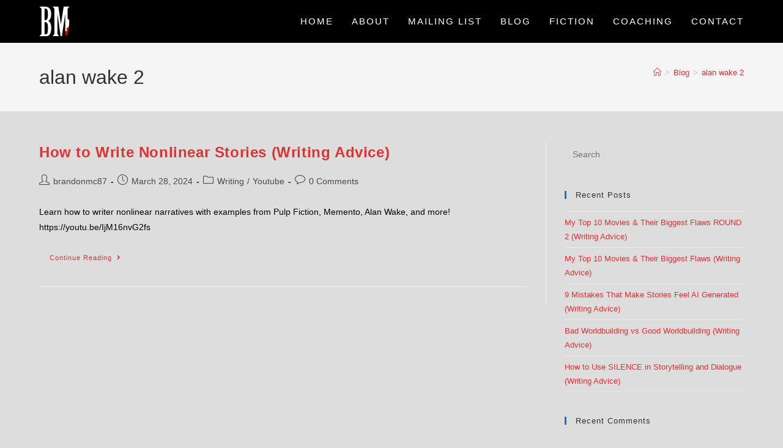

--- FILE ---
content_type: text/html; charset=UTF-8
request_url: https://brandonmcnulty.com/tag/alan-wake-2/
body_size: 16434
content:
<!DOCTYPE html>
<html class="html" lang="en-US">
<head>
	<meta charset="UTF-8">
	<link rel="profile" href="https://gmpg.org/xfn/11">

	<meta name='robots' content='index, follow, max-image-preview:large, max-snippet:-1, max-video-preview:-1' />
<meta name="viewport" content="width=device-width, initial-scale=1">
	<!-- This site is optimized with the Yoast SEO plugin v26.8 - https://yoast.com/product/yoast-seo-wordpress/ -->
	<title>alan wake 2 Archives - BrandonMcNulty.com</title>
	<link rel="canonical" href="https://brandonmcnulty.com/tag/alan-wake-2/" />
	<meta property="og:locale" content="en_US" />
	<meta property="og:type" content="article" />
	<meta property="og:title" content="alan wake 2 Archives - BrandonMcNulty.com" />
	<meta property="og:url" content="https://brandonmcnulty.com/tag/alan-wake-2/" />
	<meta property="og:site_name" content="BrandonMcNulty.com" />
	<meta name="twitter:card" content="summary_large_image" />
	<meta name="twitter:site" content="@McNultyFiction" />
	<script type="application/ld+json" class="yoast-schema-graph">{"@context":"https://schema.org","@graph":[{"@type":"CollectionPage","@id":"https://brandonmcnulty.com/tag/alan-wake-2/","url":"https://brandonmcnulty.com/tag/alan-wake-2/","name":"alan wake 2 Archives - BrandonMcNulty.com","isPartOf":{"@id":"https://brandonmcnulty.com/#website"},"breadcrumb":{"@id":"https://brandonmcnulty.com/tag/alan-wake-2/#breadcrumb"},"inLanguage":"en-US"},{"@type":"BreadcrumbList","@id":"https://brandonmcnulty.com/tag/alan-wake-2/#breadcrumb","itemListElement":[{"@type":"ListItem","position":1,"name":"Home","item":"https://brandonmcnulty.com/"},{"@type":"ListItem","position":2,"name":"alan wake 2"}]},{"@type":"WebSite","@id":"https://brandonmcnulty.com/#website","url":"https://brandonmcnulty.com/","name":"BrandonMcNulty.com","description":"Official Website of Writer Brandon McNulty","publisher":{"@id":"https://brandonmcnulty.com/#organization"},"potentialAction":[{"@type":"SearchAction","target":{"@type":"EntryPoint","urlTemplate":"https://brandonmcnulty.com/?s={search_term_string}"},"query-input":{"@type":"PropertyValueSpecification","valueRequired":true,"valueName":"search_term_string"}}],"inLanguage":"en-US"},{"@type":"Organization","@id":"https://brandonmcnulty.com/#organization","name":"BrandonMcNulty.com","url":"https://brandonmcnulty.com/","logo":{"@type":"ImageObject","inLanguage":"en-US","@id":"https://brandonmcnulty.com/#/schema/logo/image/","url":"https://brandonmcnulty.com/wp-content/uploads/2020/03/REOptimized.png","contentUrl":"https://brandonmcnulty.com/wp-content/uploads/2020/03/REOptimized.png","width":800,"height":800,"caption":"BrandonMcNulty.com"},"image":{"@id":"https://brandonmcnulty.com/#/schema/logo/image/"},"sameAs":["https://www.facebook.com/McNultyFiction/","https://x.com/McNultyFiction","https://www.youtube.com/channel/UChqAmyhEejCMMIxJmvUrdYw/"]}]}</script>
	<!-- / Yoast SEO plugin. -->


<link rel='dns-prefetch' href='//secure.gravatar.com' />
<link rel='dns-prefetch' href='//stats.wp.com' />
<link rel='dns-prefetch' href='//fonts.googleapis.com' />
<link rel='dns-prefetch' href='//v0.wordpress.com' />
<link rel='preconnect' href='//c0.wp.com' />
<link rel="alternate" type="application/rss+xml" title="BrandonMcNulty.com &raquo; Feed" href="https://brandonmcnulty.com/feed/" />
<link rel="alternate" type="application/rss+xml" title="BrandonMcNulty.com &raquo; Comments Feed" href="https://brandonmcnulty.com/comments/feed/" />
<link rel="alternate" type="application/rss+xml" title="BrandonMcNulty.com &raquo; alan wake 2 Tag Feed" href="https://brandonmcnulty.com/tag/alan-wake-2/feed/" />
<style id='wp-img-auto-sizes-contain-inline-css'>
img:is([sizes=auto i],[sizes^="auto," i]){contain-intrinsic-size:3000px 1500px}
/*# sourceURL=wp-img-auto-sizes-contain-inline-css */
</style>
<style id='wp-emoji-styles-inline-css'>

	img.wp-smiley, img.emoji {
		display: inline !important;
		border: none !important;
		box-shadow: none !important;
		height: 1em !important;
		width: 1em !important;
		margin: 0 0.07em !important;
		vertical-align: -0.1em !important;
		background: none !important;
		padding: 0 !important;
	}
/*# sourceURL=wp-emoji-styles-inline-css */
</style>
<link rel='stylesheet' id='wp-block-library-css' href='https://c0.wp.com/c/6.9/wp-includes/css/dist/block-library/style.min.css' media='all' />
<style id='wp-block-library-theme-inline-css'>
.wp-block-audio :where(figcaption){color:#555;font-size:13px;text-align:center}.is-dark-theme .wp-block-audio :where(figcaption){color:#ffffffa6}.wp-block-audio{margin:0 0 1em}.wp-block-code{border:1px solid #ccc;border-radius:4px;font-family:Menlo,Consolas,monaco,monospace;padding:.8em 1em}.wp-block-embed :where(figcaption){color:#555;font-size:13px;text-align:center}.is-dark-theme .wp-block-embed :where(figcaption){color:#ffffffa6}.wp-block-embed{margin:0 0 1em}.blocks-gallery-caption{color:#555;font-size:13px;text-align:center}.is-dark-theme .blocks-gallery-caption{color:#ffffffa6}:root :where(.wp-block-image figcaption){color:#555;font-size:13px;text-align:center}.is-dark-theme :root :where(.wp-block-image figcaption){color:#ffffffa6}.wp-block-image{margin:0 0 1em}.wp-block-pullquote{border-bottom:4px solid;border-top:4px solid;color:currentColor;margin-bottom:1.75em}.wp-block-pullquote :where(cite),.wp-block-pullquote :where(footer),.wp-block-pullquote__citation{color:currentColor;font-size:.8125em;font-style:normal;text-transform:uppercase}.wp-block-quote{border-left:.25em solid;margin:0 0 1.75em;padding-left:1em}.wp-block-quote cite,.wp-block-quote footer{color:currentColor;font-size:.8125em;font-style:normal;position:relative}.wp-block-quote:where(.has-text-align-right){border-left:none;border-right:.25em solid;padding-left:0;padding-right:1em}.wp-block-quote:where(.has-text-align-center){border:none;padding-left:0}.wp-block-quote.is-large,.wp-block-quote.is-style-large,.wp-block-quote:where(.is-style-plain){border:none}.wp-block-search .wp-block-search__label{font-weight:700}.wp-block-search__button{border:1px solid #ccc;padding:.375em .625em}:where(.wp-block-group.has-background){padding:1.25em 2.375em}.wp-block-separator.has-css-opacity{opacity:.4}.wp-block-separator{border:none;border-bottom:2px solid;margin-left:auto;margin-right:auto}.wp-block-separator.has-alpha-channel-opacity{opacity:1}.wp-block-separator:not(.is-style-wide):not(.is-style-dots){width:100px}.wp-block-separator.has-background:not(.is-style-dots){border-bottom:none;height:1px}.wp-block-separator.has-background:not(.is-style-wide):not(.is-style-dots){height:2px}.wp-block-table{margin:0 0 1em}.wp-block-table td,.wp-block-table th{word-break:normal}.wp-block-table :where(figcaption){color:#555;font-size:13px;text-align:center}.is-dark-theme .wp-block-table :where(figcaption){color:#ffffffa6}.wp-block-video :where(figcaption){color:#555;font-size:13px;text-align:center}.is-dark-theme .wp-block-video :where(figcaption){color:#ffffffa6}.wp-block-video{margin:0 0 1em}:root :where(.wp-block-template-part.has-background){margin-bottom:0;margin-top:0;padding:1.25em 2.375em}
/*# sourceURL=/wp-includes/css/dist/block-library/theme.min.css */
</style>
<style id='classic-theme-styles-inline-css'>
/*! This file is auto-generated */
.wp-block-button__link{color:#fff;background-color:#32373c;border-radius:9999px;box-shadow:none;text-decoration:none;padding:calc(.667em + 2px) calc(1.333em + 2px);font-size:1.125em}.wp-block-file__button{background:#32373c;color:#fff;text-decoration:none}
/*# sourceURL=/wp-includes/css/classic-themes.min.css */
</style>
<link rel='stylesheet' id='mediaelement-css' href='https://c0.wp.com/c/6.9/wp-includes/js/mediaelement/mediaelementplayer-legacy.min.css' media='all' />
<link rel='stylesheet' id='wp-mediaelement-css' href='https://c0.wp.com/c/6.9/wp-includes/js/mediaelement/wp-mediaelement.min.css' media='all' />
<style id='jetpack-sharing-buttons-style-inline-css'>
.jetpack-sharing-buttons__services-list{display:flex;flex-direction:row;flex-wrap:wrap;gap:0;list-style-type:none;margin:5px;padding:0}.jetpack-sharing-buttons__services-list.has-small-icon-size{font-size:12px}.jetpack-sharing-buttons__services-list.has-normal-icon-size{font-size:16px}.jetpack-sharing-buttons__services-list.has-large-icon-size{font-size:24px}.jetpack-sharing-buttons__services-list.has-huge-icon-size{font-size:36px}@media print{.jetpack-sharing-buttons__services-list{display:none!important}}.editor-styles-wrapper .wp-block-jetpack-sharing-buttons{gap:0;padding-inline-start:0}ul.jetpack-sharing-buttons__services-list.has-background{padding:1.25em 2.375em}
/*# sourceURL=https://brandonmcnulty.com/wp-content/plugins/jetpack/_inc/blocks/sharing-buttons/view.css */
</style>
<style id='global-styles-inline-css'>
:root{--wp--preset--aspect-ratio--square: 1;--wp--preset--aspect-ratio--4-3: 4/3;--wp--preset--aspect-ratio--3-4: 3/4;--wp--preset--aspect-ratio--3-2: 3/2;--wp--preset--aspect-ratio--2-3: 2/3;--wp--preset--aspect-ratio--16-9: 16/9;--wp--preset--aspect-ratio--9-16: 9/16;--wp--preset--color--black: #000000;--wp--preset--color--cyan-bluish-gray: #abb8c3;--wp--preset--color--white: #ffffff;--wp--preset--color--pale-pink: #f78da7;--wp--preset--color--vivid-red: #cf2e2e;--wp--preset--color--luminous-vivid-orange: #ff6900;--wp--preset--color--luminous-vivid-amber: #fcb900;--wp--preset--color--light-green-cyan: #7bdcb5;--wp--preset--color--vivid-green-cyan: #00d084;--wp--preset--color--pale-cyan-blue: #8ed1fc;--wp--preset--color--vivid-cyan-blue: #0693e3;--wp--preset--color--vivid-purple: #9b51e0;--wp--preset--gradient--vivid-cyan-blue-to-vivid-purple: linear-gradient(135deg,rgb(6,147,227) 0%,rgb(155,81,224) 100%);--wp--preset--gradient--light-green-cyan-to-vivid-green-cyan: linear-gradient(135deg,rgb(122,220,180) 0%,rgb(0,208,130) 100%);--wp--preset--gradient--luminous-vivid-amber-to-luminous-vivid-orange: linear-gradient(135deg,rgb(252,185,0) 0%,rgb(255,105,0) 100%);--wp--preset--gradient--luminous-vivid-orange-to-vivid-red: linear-gradient(135deg,rgb(255,105,0) 0%,rgb(207,46,46) 100%);--wp--preset--gradient--very-light-gray-to-cyan-bluish-gray: linear-gradient(135deg,rgb(238,238,238) 0%,rgb(169,184,195) 100%);--wp--preset--gradient--cool-to-warm-spectrum: linear-gradient(135deg,rgb(74,234,220) 0%,rgb(151,120,209) 20%,rgb(207,42,186) 40%,rgb(238,44,130) 60%,rgb(251,105,98) 80%,rgb(254,248,76) 100%);--wp--preset--gradient--blush-light-purple: linear-gradient(135deg,rgb(255,206,236) 0%,rgb(152,150,240) 100%);--wp--preset--gradient--blush-bordeaux: linear-gradient(135deg,rgb(254,205,165) 0%,rgb(254,45,45) 50%,rgb(107,0,62) 100%);--wp--preset--gradient--luminous-dusk: linear-gradient(135deg,rgb(255,203,112) 0%,rgb(199,81,192) 50%,rgb(65,88,208) 100%);--wp--preset--gradient--pale-ocean: linear-gradient(135deg,rgb(255,245,203) 0%,rgb(182,227,212) 50%,rgb(51,167,181) 100%);--wp--preset--gradient--electric-grass: linear-gradient(135deg,rgb(202,248,128) 0%,rgb(113,206,126) 100%);--wp--preset--gradient--midnight: linear-gradient(135deg,rgb(2,3,129) 0%,rgb(40,116,252) 100%);--wp--preset--font-size--small: 13px;--wp--preset--font-size--medium: 20px;--wp--preset--font-size--large: 36px;--wp--preset--font-size--x-large: 42px;--wp--preset--spacing--20: 0.44rem;--wp--preset--spacing--30: 0.67rem;--wp--preset--spacing--40: 1rem;--wp--preset--spacing--50: 1.5rem;--wp--preset--spacing--60: 2.25rem;--wp--preset--spacing--70: 3.38rem;--wp--preset--spacing--80: 5.06rem;--wp--preset--shadow--natural: 6px 6px 9px rgba(0, 0, 0, 0.2);--wp--preset--shadow--deep: 12px 12px 50px rgba(0, 0, 0, 0.4);--wp--preset--shadow--sharp: 6px 6px 0px rgba(0, 0, 0, 0.2);--wp--preset--shadow--outlined: 6px 6px 0px -3px rgb(255, 255, 255), 6px 6px rgb(0, 0, 0);--wp--preset--shadow--crisp: 6px 6px 0px rgb(0, 0, 0);}:where(.is-layout-flex){gap: 0.5em;}:where(.is-layout-grid){gap: 0.5em;}body .is-layout-flex{display: flex;}.is-layout-flex{flex-wrap: wrap;align-items: center;}.is-layout-flex > :is(*, div){margin: 0;}body .is-layout-grid{display: grid;}.is-layout-grid > :is(*, div){margin: 0;}:where(.wp-block-columns.is-layout-flex){gap: 2em;}:where(.wp-block-columns.is-layout-grid){gap: 2em;}:where(.wp-block-post-template.is-layout-flex){gap: 1.25em;}:where(.wp-block-post-template.is-layout-grid){gap: 1.25em;}.has-black-color{color: var(--wp--preset--color--black) !important;}.has-cyan-bluish-gray-color{color: var(--wp--preset--color--cyan-bluish-gray) !important;}.has-white-color{color: var(--wp--preset--color--white) !important;}.has-pale-pink-color{color: var(--wp--preset--color--pale-pink) !important;}.has-vivid-red-color{color: var(--wp--preset--color--vivid-red) !important;}.has-luminous-vivid-orange-color{color: var(--wp--preset--color--luminous-vivid-orange) !important;}.has-luminous-vivid-amber-color{color: var(--wp--preset--color--luminous-vivid-amber) !important;}.has-light-green-cyan-color{color: var(--wp--preset--color--light-green-cyan) !important;}.has-vivid-green-cyan-color{color: var(--wp--preset--color--vivid-green-cyan) !important;}.has-pale-cyan-blue-color{color: var(--wp--preset--color--pale-cyan-blue) !important;}.has-vivid-cyan-blue-color{color: var(--wp--preset--color--vivid-cyan-blue) !important;}.has-vivid-purple-color{color: var(--wp--preset--color--vivid-purple) !important;}.has-black-background-color{background-color: var(--wp--preset--color--black) !important;}.has-cyan-bluish-gray-background-color{background-color: var(--wp--preset--color--cyan-bluish-gray) !important;}.has-white-background-color{background-color: var(--wp--preset--color--white) !important;}.has-pale-pink-background-color{background-color: var(--wp--preset--color--pale-pink) !important;}.has-vivid-red-background-color{background-color: var(--wp--preset--color--vivid-red) !important;}.has-luminous-vivid-orange-background-color{background-color: var(--wp--preset--color--luminous-vivid-orange) !important;}.has-luminous-vivid-amber-background-color{background-color: var(--wp--preset--color--luminous-vivid-amber) !important;}.has-light-green-cyan-background-color{background-color: var(--wp--preset--color--light-green-cyan) !important;}.has-vivid-green-cyan-background-color{background-color: var(--wp--preset--color--vivid-green-cyan) !important;}.has-pale-cyan-blue-background-color{background-color: var(--wp--preset--color--pale-cyan-blue) !important;}.has-vivid-cyan-blue-background-color{background-color: var(--wp--preset--color--vivid-cyan-blue) !important;}.has-vivid-purple-background-color{background-color: var(--wp--preset--color--vivid-purple) !important;}.has-black-border-color{border-color: var(--wp--preset--color--black) !important;}.has-cyan-bluish-gray-border-color{border-color: var(--wp--preset--color--cyan-bluish-gray) !important;}.has-white-border-color{border-color: var(--wp--preset--color--white) !important;}.has-pale-pink-border-color{border-color: var(--wp--preset--color--pale-pink) !important;}.has-vivid-red-border-color{border-color: var(--wp--preset--color--vivid-red) !important;}.has-luminous-vivid-orange-border-color{border-color: var(--wp--preset--color--luminous-vivid-orange) !important;}.has-luminous-vivid-amber-border-color{border-color: var(--wp--preset--color--luminous-vivid-amber) !important;}.has-light-green-cyan-border-color{border-color: var(--wp--preset--color--light-green-cyan) !important;}.has-vivid-green-cyan-border-color{border-color: var(--wp--preset--color--vivid-green-cyan) !important;}.has-pale-cyan-blue-border-color{border-color: var(--wp--preset--color--pale-cyan-blue) !important;}.has-vivid-cyan-blue-border-color{border-color: var(--wp--preset--color--vivid-cyan-blue) !important;}.has-vivid-purple-border-color{border-color: var(--wp--preset--color--vivid-purple) !important;}.has-vivid-cyan-blue-to-vivid-purple-gradient-background{background: var(--wp--preset--gradient--vivid-cyan-blue-to-vivid-purple) !important;}.has-light-green-cyan-to-vivid-green-cyan-gradient-background{background: var(--wp--preset--gradient--light-green-cyan-to-vivid-green-cyan) !important;}.has-luminous-vivid-amber-to-luminous-vivid-orange-gradient-background{background: var(--wp--preset--gradient--luminous-vivid-amber-to-luminous-vivid-orange) !important;}.has-luminous-vivid-orange-to-vivid-red-gradient-background{background: var(--wp--preset--gradient--luminous-vivid-orange-to-vivid-red) !important;}.has-very-light-gray-to-cyan-bluish-gray-gradient-background{background: var(--wp--preset--gradient--very-light-gray-to-cyan-bluish-gray) !important;}.has-cool-to-warm-spectrum-gradient-background{background: var(--wp--preset--gradient--cool-to-warm-spectrum) !important;}.has-blush-light-purple-gradient-background{background: var(--wp--preset--gradient--blush-light-purple) !important;}.has-blush-bordeaux-gradient-background{background: var(--wp--preset--gradient--blush-bordeaux) !important;}.has-luminous-dusk-gradient-background{background: var(--wp--preset--gradient--luminous-dusk) !important;}.has-pale-ocean-gradient-background{background: var(--wp--preset--gradient--pale-ocean) !important;}.has-electric-grass-gradient-background{background: var(--wp--preset--gradient--electric-grass) !important;}.has-midnight-gradient-background{background: var(--wp--preset--gradient--midnight) !important;}.has-small-font-size{font-size: var(--wp--preset--font-size--small) !important;}.has-medium-font-size{font-size: var(--wp--preset--font-size--medium) !important;}.has-large-font-size{font-size: var(--wp--preset--font-size--large) !important;}.has-x-large-font-size{font-size: var(--wp--preset--font-size--x-large) !important;}
:where(.wp-block-post-template.is-layout-flex){gap: 1.25em;}:where(.wp-block-post-template.is-layout-grid){gap: 1.25em;}
:where(.wp-block-term-template.is-layout-flex){gap: 1.25em;}:where(.wp-block-term-template.is-layout-grid){gap: 1.25em;}
:where(.wp-block-columns.is-layout-flex){gap: 2em;}:where(.wp-block-columns.is-layout-grid){gap: 2em;}
:root :where(.wp-block-pullquote){font-size: 1.5em;line-height: 1.6;}
/*# sourceURL=global-styles-inline-css */
</style>
<link rel='stylesheet' id='contact-form-7-css' href='https://brandonmcnulty.com/wp-content/plugins/contact-form-7/includes/css/styles.css?ver=6.1.4' media='all' />
<link rel='stylesheet' id='mc4wp-form-themes-css' href='https://brandonmcnulty.com/wp-content/plugins/mailchimp-for-wp/assets/css/form-themes.css?ver=4.11.1' media='all' />
<link rel='stylesheet' id='elementor-frontend-css' href='https://brandonmcnulty.com/wp-content/plugins/elementor/assets/css/frontend.min.css?ver=3.34.2' media='all' />
<link rel='stylesheet' id='elementor-post-141-css' href='https://brandonmcnulty.com/wp-content/uploads/elementor/css/post-141.css?ver=1769102436' media='all' />
<link rel='stylesheet' id='font-awesome-css' href='https://brandonmcnulty.com/wp-content/themes/oceanwp/assets/fonts/fontawesome/css/all.min.css?ver=6.7.2' media='all' />
<link rel='stylesheet' id='simple-line-icons-css' href='https://brandonmcnulty.com/wp-content/themes/oceanwp/assets/css/third/simple-line-icons.min.css?ver=2.4.0' media='all' />
<link rel='stylesheet' id='oceanwp-style-css' href='https://brandonmcnulty.com/wp-content/themes/oceanwp/assets/css/style.min.css?ver=4.1.4' media='all' />
<link rel='stylesheet' id='oceanwp-google-font-raleway-css' href='//fonts.googleapis.com/css?family=Raleway%3A100%2C200%2C300%2C400%2C500%2C600%2C700%2C800%2C900%2C100i%2C200i%2C300i%2C400i%2C500i%2C600i%2C700i%2C800i%2C900i&#038;subset=latin&#038;display=swap&#038;ver=6.9' media='all' />
<link rel='stylesheet' id='oe-widgets-style-css' href='https://brandonmcnulty.com/wp-content/plugins/ocean-extra/assets/css/widgets.css?ver=6.9' media='all' />
<link rel='stylesheet' id='elementor-icons-shared-0-css' href='https://brandonmcnulty.com/wp-content/plugins/elementor/assets/lib/font-awesome/css/fontawesome.min.css?ver=5.15.3' media='all' />
<link rel='stylesheet' id='elementor-icons-fa-brands-css' href='https://brandonmcnulty.com/wp-content/plugins/elementor/assets/lib/font-awesome/css/brands.min.css?ver=5.15.3' media='all' />
<link rel='stylesheet' id='elementor-icons-fa-solid-css' href='https://brandonmcnulty.com/wp-content/plugins/elementor/assets/lib/font-awesome/css/solid.min.css?ver=5.15.3' media='all' />
<script src="https://c0.wp.com/c/6.9/wp-includes/js/jquery/jquery.min.js" id="jquery-core-js"></script>
<script src="https://c0.wp.com/c/6.9/wp-includes/js/jquery/jquery-migrate.min.js" id="jquery-migrate-js"></script>
<link rel="https://api.w.org/" href="https://brandonmcnulty.com/wp-json/" /><link rel="alternate" title="JSON" type="application/json" href="https://brandonmcnulty.com/wp-json/wp/v2/tags/2743" /><link rel="EditURI" type="application/rsd+xml" title="RSD" href="https://brandonmcnulty.com/xmlrpc.php?rsd" />
<meta name="generator" content="WordPress 6.9" />
	<style>img#wpstats{display:none}</style>
		<meta name="generator" content="Elementor 3.34.2; features: additional_custom_breakpoints; settings: css_print_method-external, google_font-enabled, font_display-auto">
<style>.recentcomments a{display:inline !important;padding:0 !important;margin:0 !important;}</style>			<style>
				.e-con.e-parent:nth-of-type(n+4):not(.e-lazyloaded):not(.e-no-lazyload),
				.e-con.e-parent:nth-of-type(n+4):not(.e-lazyloaded):not(.e-no-lazyload) * {
					background-image: none !important;
				}
				@media screen and (max-height: 1024px) {
					.e-con.e-parent:nth-of-type(n+3):not(.e-lazyloaded):not(.e-no-lazyload),
					.e-con.e-parent:nth-of-type(n+3):not(.e-lazyloaded):not(.e-no-lazyload) * {
						background-image: none !important;
					}
				}
				@media screen and (max-height: 640px) {
					.e-con.e-parent:nth-of-type(n+2):not(.e-lazyloaded):not(.e-no-lazyload),
					.e-con.e-parent:nth-of-type(n+2):not(.e-lazyloaded):not(.e-no-lazyload) * {
						background-image: none !important;
					}
				}
			</style>
			<link rel="icon" href="https://brandonmcnulty.com/wp-content/uploads/2020/04/blackback5x5-150x150.png" sizes="32x32" />
<link rel="icon" href="https://brandonmcnulty.com/wp-content/uploads/2020/04/blackback5x5-300x300.png" sizes="192x192" />
<link rel="apple-touch-icon" href="https://brandonmcnulty.com/wp-content/uploads/2020/04/blackback5x5-300x300.png" />
<meta name="msapplication-TileImage" content="https://brandonmcnulty.com/wp-content/uploads/2020/04/blackback5x5-300x300.png" />
<!-- OceanWP CSS -->
<style type="text/css">
/* Colors */a:hover,a.light:hover,.theme-heading .text::before,.theme-heading .text::after,#top-bar-content >a:hover,#top-bar-social li.oceanwp-email a:hover,#site-navigation-wrap .dropdown-menu >li >a:hover,#site-header.medium-header #medium-searchform button:hover,.oceanwp-mobile-menu-icon a:hover,.blog-entry.post .blog-entry-header .entry-title a:hover,.blog-entry.post .blog-entry-readmore a:hover,.blog-entry.thumbnail-entry .blog-entry-category a,ul.meta li a:hover,.dropcap,.single nav.post-navigation .nav-links .title,body .related-post-title a:hover,body #wp-calendar caption,body .contact-info-widget.default i,body .contact-info-widget.big-icons i,body .custom-links-widget .oceanwp-custom-links li a:hover,body .custom-links-widget .oceanwp-custom-links li a:hover:before,body .posts-thumbnails-widget li a:hover,body .social-widget li.oceanwp-email a:hover,.comment-author .comment-meta .comment-reply-link,#respond #cancel-comment-reply-link:hover,#footer-widgets .footer-box a:hover,#footer-bottom a:hover,#footer-bottom #footer-bottom-menu a:hover,.sidr a:hover,.sidr-class-dropdown-toggle:hover,.sidr-class-menu-item-has-children.active >a,.sidr-class-menu-item-has-children.active >a >.sidr-class-dropdown-toggle,input[type=checkbox]:checked:before{color:#1e73be}.single nav.post-navigation .nav-links .title .owp-icon use,.blog-entry.post .blog-entry-readmore a:hover .owp-icon use,body .contact-info-widget.default .owp-icon use,body .contact-info-widget.big-icons .owp-icon use{stroke:#1e73be}input[type="button"],input[type="reset"],input[type="submit"],button[type="submit"],.button,#site-navigation-wrap .dropdown-menu >li.btn >a >span,.thumbnail:hover i,.thumbnail:hover .link-post-svg-icon,.post-quote-content,.omw-modal .omw-close-modal,body .contact-info-widget.big-icons li:hover i,body .contact-info-widget.big-icons li:hover .owp-icon,body div.wpforms-container-full .wpforms-form input[type=submit],body div.wpforms-container-full .wpforms-form button[type=submit],body div.wpforms-container-full .wpforms-form .wpforms-page-button,.woocommerce-cart .wp-element-button,.woocommerce-checkout .wp-element-button,.wp-block-button__link{background-color:#1e73be}.widget-title{border-color:#1e73be}blockquote{border-color:#1e73be}.wp-block-quote{border-color:#1e73be}#searchform-dropdown{border-color:#1e73be}.dropdown-menu .sub-menu{border-color:#1e73be}.blog-entry.large-entry .blog-entry-readmore a:hover{border-color:#1e73be}.oceanwp-newsletter-form-wrap input[type="email"]:focus{border-color:#1e73be}.social-widget li.oceanwp-email a:hover{border-color:#1e73be}#respond #cancel-comment-reply-link:hover{border-color:#1e73be}body .contact-info-widget.big-icons li:hover i{border-color:#1e73be}body .contact-info-widget.big-icons li:hover .owp-icon{border-color:#1e73be}#footer-widgets .oceanwp-newsletter-form-wrap input[type="email"]:focus{border-color:#1e73be}body,.separate-layout,.has-parallax-footer:not(.separate-layout) #main{background-color:#dddddd}a{color:#dd3333}a .owp-icon use{stroke:#dd3333}a:hover{color:#1e73be}a:hover .owp-icon use{stroke:#1e73be}body .theme-button,body input[type="submit"],body button[type="submit"],body button,body .button,body div.wpforms-container-full .wpforms-form input[type=submit],body div.wpforms-container-full .wpforms-form button[type=submit],body div.wpforms-container-full .wpforms-form .wpforms-page-button,.woocommerce-cart .wp-element-button,.woocommerce-checkout .wp-element-button,.wp-block-button__link{border-color:#ffffff}body .theme-button:hover,body input[type="submit"]:hover,body button[type="submit"]:hover,body button:hover,body .button:hover,body div.wpforms-container-full .wpforms-form input[type=submit]:hover,body div.wpforms-container-full .wpforms-form input[type=submit]:active,body div.wpforms-container-full .wpforms-form button[type=submit]:hover,body div.wpforms-container-full .wpforms-form button[type=submit]:active,body div.wpforms-container-full .wpforms-form .wpforms-page-button:hover,body div.wpforms-container-full .wpforms-form .wpforms-page-button:active,.woocommerce-cart .wp-element-button:hover,.woocommerce-checkout .wp-element-button:hover,.wp-block-button__link:hover{border-color:#ffffff}body{color:#000000}/* OceanWP Style Settings CSS */.theme-button,input[type="submit"],button[type="submit"],button,.button,body div.wpforms-container-full .wpforms-form input[type=submit],body div.wpforms-container-full .wpforms-form button[type=submit],body div.wpforms-container-full .wpforms-form .wpforms-page-button{border-style:solid}.theme-button,input[type="submit"],button[type="submit"],button,.button,body div.wpforms-container-full .wpforms-form input[type=submit],body div.wpforms-container-full .wpforms-form button[type=submit],body div.wpforms-container-full .wpforms-form .wpforms-page-button{border-width:1px}form input[type="text"],form input[type="password"],form input[type="email"],form input[type="url"],form input[type="date"],form input[type="month"],form input[type="time"],form input[type="datetime"],form input[type="datetime-local"],form input[type="week"],form input[type="number"],form input[type="search"],form input[type="tel"],form input[type="color"],form select,form textarea,.woocommerce .woocommerce-checkout .select2-container--default .select2-selection--single{border-style:solid}body div.wpforms-container-full .wpforms-form input[type=date],body div.wpforms-container-full .wpforms-form input[type=datetime],body div.wpforms-container-full .wpforms-form input[type=datetime-local],body div.wpforms-container-full .wpforms-form input[type=email],body div.wpforms-container-full .wpforms-form input[type=month],body div.wpforms-container-full .wpforms-form input[type=number],body div.wpforms-container-full .wpforms-form input[type=password],body div.wpforms-container-full .wpforms-form input[type=range],body div.wpforms-container-full .wpforms-form input[type=search],body div.wpforms-container-full .wpforms-form input[type=tel],body div.wpforms-container-full .wpforms-form input[type=text],body div.wpforms-container-full .wpforms-form input[type=time],body div.wpforms-container-full .wpforms-form input[type=url],body div.wpforms-container-full .wpforms-form input[type=week],body div.wpforms-container-full .wpforms-form select,body div.wpforms-container-full .wpforms-form textarea{border-style:solid}form input[type="text"],form input[type="password"],form input[type="email"],form input[type="url"],form input[type="date"],form input[type="month"],form input[type="time"],form input[type="datetime"],form input[type="datetime-local"],form input[type="week"],form input[type="number"],form input[type="search"],form input[type="tel"],form input[type="color"],form select,form textarea{border-radius:3px}body div.wpforms-container-full .wpforms-form input[type=date],body div.wpforms-container-full .wpforms-form input[type=datetime],body div.wpforms-container-full .wpforms-form input[type=datetime-local],body div.wpforms-container-full .wpforms-form input[type=email],body div.wpforms-container-full .wpforms-form input[type=month],body div.wpforms-container-full .wpforms-form input[type=number],body div.wpforms-container-full .wpforms-form input[type=password],body div.wpforms-container-full .wpforms-form input[type=range],body div.wpforms-container-full .wpforms-form input[type=search],body div.wpforms-container-full .wpforms-form input[type=tel],body div.wpforms-container-full .wpforms-form input[type=text],body div.wpforms-container-full .wpforms-form input[type=time],body div.wpforms-container-full .wpforms-form input[type=url],body div.wpforms-container-full .wpforms-form input[type=week],body div.wpforms-container-full .wpforms-form select,body div.wpforms-container-full .wpforms-form textarea{border-radius:3px}/* Header */#site-logo #site-logo-inner,.oceanwp-social-menu .social-menu-inner,#site-header.full_screen-header .menu-bar-inner,.after-header-content .after-header-content-inner{height:70px}#site-navigation-wrap .dropdown-menu >li >a,#site-navigation-wrap .dropdown-menu >li >span.opl-logout-link,.oceanwp-mobile-menu-icon a,.mobile-menu-close,.after-header-content-inner >a{line-height:70px}#site-header,.has-transparent-header .is-sticky #site-header,.has-vh-transparent .is-sticky #site-header.vertical-header,#searchform-header-replace{background-color:#000000}#site-header.has-header-media .overlay-header-media{background-color:rgba(0,0,0,0.5)}#site-logo #site-logo-inner a img,#site-header.center-header #site-navigation-wrap .middle-site-logo a img{max-width:50px}#site-logo a.site-logo-text{color:#ffffff}#site-logo a.site-logo-text:hover{color:#0a0000}#site-navigation-wrap .dropdown-menu >li >a,.oceanwp-mobile-menu-icon a,#searchform-header-replace-close{color:#ffffff}#site-navigation-wrap .dropdown-menu >li >a .owp-icon use,.oceanwp-mobile-menu-icon a .owp-icon use,#searchform-header-replace-close .owp-icon use{stroke:#ffffff}#site-navigation-wrap .dropdown-menu >li >a:hover,.oceanwp-mobile-menu-icon a:hover,#searchform-header-replace-close:hover{color:#6595bf}#site-navigation-wrap .dropdown-menu >li >a:hover .owp-icon use,.oceanwp-mobile-menu-icon a:hover .owp-icon use,#searchform-header-replace-close:hover .owp-icon use{stroke:#6595bf}#site-navigation-wrap .dropdown-menu >.current-menu-item >a,#site-navigation-wrap .dropdown-menu >.current-menu-ancestor >a,#site-navigation-wrap .dropdown-menu >.current-menu-item >a:hover,#site-navigation-wrap .dropdown-menu >.current-menu-ancestor >a:hover{color:#ffffff}/* Blog CSS */.ocean-single-post-header ul.meta-item li a:hover{color:#333333}/* Footer Widgets */#footer-widgets{padding:0}#footer-widgets{background-color:#cecece}/* Typography */body{font-size:14px;line-height:1.8}h1,h2,h3,h4,h5,h6,.theme-heading,.widget-title,.oceanwp-widget-recent-posts-title,.comment-reply-title,.entry-title,.sidebar-box .widget-title{line-height:1.4}h1{font-size:23px;line-height:1.4}h2{font-size:20px;line-height:1.4}h3{font-size:18px;line-height:1.4}h4{font-size:17px;line-height:1.4}h5{font-size:14px;line-height:1.4}h6{font-size:15px;line-height:1.4}.page-header .page-header-title,.page-header.background-image-page-header .page-header-title{font-size:32px;line-height:1.4}.page-header .page-subheading{font-size:15px;line-height:1.8}.site-breadcrumbs,.site-breadcrumbs a{font-size:13px;line-height:1.4}#top-bar-content,#top-bar-social-alt{font-size:12px;line-height:1.8}#site-logo a.site-logo-text{font-family:Raleway;font-size:22px;line-height:1.8}#site-navigation-wrap .dropdown-menu >li >a,#site-header.full_screen-header .fs-dropdown-menu >li >a,#site-header.top-header #site-navigation-wrap .dropdown-menu >li >a,#site-header.center-header #site-navigation-wrap .dropdown-menu >li >a,#site-header.medium-header #site-navigation-wrap .dropdown-menu >li >a,.oceanwp-mobile-menu-icon a{font-size:15px;letter-spacing:2px;text-transform:uppercase}.dropdown-menu ul li a.menu-link,#site-header.full_screen-header .fs-dropdown-menu ul.sub-menu li a{font-size:12px;line-height:1.2;letter-spacing:.6px}.sidr-class-dropdown-menu li a,a.sidr-class-toggle-sidr-close,#mobile-dropdown ul li a,body #mobile-fullscreen ul li a{font-size:15px;line-height:1.8}.blog-entry.post .blog-entry-header .entry-title a{font-size:24px;line-height:1.4}.ocean-single-post-header .single-post-title{font-size:34px;line-height:1.4;letter-spacing:.6px}.ocean-single-post-header ul.meta-item li,.ocean-single-post-header ul.meta-item li a{font-size:13px;line-height:1.4;letter-spacing:.6px}.ocean-single-post-header .post-author-name,.ocean-single-post-header .post-author-name a{font-size:14px;line-height:1.4;letter-spacing:.6px}.ocean-single-post-header .post-author-description{font-size:12px;line-height:1.4;letter-spacing:.6px}.single-post .entry-title{line-height:1.4;letter-spacing:.6px}.single-post ul.meta li,.single-post ul.meta li a{font-size:14px;line-height:1.4;letter-spacing:.6px}.sidebar-box .widget-title,.sidebar-box.widget_block .wp-block-heading{font-size:13px;line-height:1;letter-spacing:1px}#footer-widgets .footer-box .widget-title{font-size:13px;line-height:1;letter-spacing:1px}#footer-bottom #copyright{font-size:12px;line-height:1}#footer-bottom #footer-bottom-menu{font-size:12px;line-height:1}.woocommerce-store-notice.demo_store{line-height:2;letter-spacing:1.5px}.demo_store .woocommerce-store-notice__dismiss-link{line-height:2;letter-spacing:1.5px}.woocommerce ul.products li.product li.title h2,.woocommerce ul.products li.product li.title a{font-size:14px;line-height:1.5}.woocommerce ul.products li.product li.category,.woocommerce ul.products li.product li.category a{font-size:12px;line-height:1}.woocommerce ul.products li.product .price{font-size:18px;line-height:1}.woocommerce ul.products li.product .button,.woocommerce ul.products li.product .product-inner .added_to_cart{font-size:12px;line-height:1.5;letter-spacing:1px}.woocommerce ul.products li.owp-woo-cond-notice span,.woocommerce ul.products li.owp-woo-cond-notice a{font-size:16px;line-height:1;letter-spacing:1px;font-weight:600;text-transform:capitalize}.woocommerce div.product .product_title{font-size:24px;line-height:1.4;letter-spacing:.6px}.woocommerce div.product p.price{font-size:36px;line-height:1}.woocommerce .owp-btn-normal .summary form button.button,.woocommerce .owp-btn-big .summary form button.button,.woocommerce .owp-btn-very-big .summary form button.button{font-size:12px;line-height:1.5;letter-spacing:1px;text-transform:uppercase}.woocommerce div.owp-woo-single-cond-notice span,.woocommerce div.owp-woo-single-cond-notice a{font-size:18px;line-height:2;letter-spacing:1.5px;font-weight:600;text-transform:capitalize}.ocean-preloader--active .preloader-after-content{font-size:20px;line-height:1.8;letter-spacing:.6px}
</style></head>

<body class="archive tag tag-alan-wake-2 tag-2743 wp-custom-logo wp-embed-responsive wp-theme-oceanwp oceanwp-theme dropdown-mobile no-header-border default-breakpoint has-sidebar content-right-sidebar has-breadcrumbs elementor-default elementor-kit-523" itemscope="itemscope" itemtype="https://schema.org/Blog">

	
	
	<div id="outer-wrap" class="site clr">

		<a class="skip-link screen-reader-text" href="#main">Skip to content</a>

		
		<div id="wrap" class="clr">

			
			
<header id="site-header" class="minimal-header clr" data-height="70" itemscope="itemscope" itemtype="https://schema.org/WPHeader" role="banner">

	
					
			<div id="site-header-inner" class="clr container">

				
				

<div id="site-logo" class="clr" itemscope itemtype="https://schema.org/Brand" >

	
	<div id="site-logo-inner" class="clr">

		<a href="https://brandonmcnulty.com/" class="custom-logo-link" rel="home"><img fetchpriority="high" width="800" height="800" src="https://brandonmcnulty.com/wp-content/uploads/2020/03/REOptimized.png" class="custom-logo" alt="BrandonMcNulty.com" decoding="async" srcset="https://brandonmcnulty.com/wp-content/uploads/2020/03/REOptimized.png 800w, https://brandonmcnulty.com/wp-content/uploads/2020/03/REOptimized-300x300.png 300w, https://brandonmcnulty.com/wp-content/uploads/2020/03/REOptimized-150x150.png 150w, https://brandonmcnulty.com/wp-content/uploads/2020/03/REOptimized-768x768.png 768w" sizes="(max-width: 800px) 100vw, 800px" /></a>
	</div><!-- #site-logo-inner -->

	
	
</div><!-- #site-logo -->

			<div id="site-navigation-wrap" class="clr">
			
			
			
			<nav id="site-navigation" class="navigation main-navigation clr" itemscope="itemscope" itemtype="https://schema.org/SiteNavigationElement" role="navigation" >

				<ul id="menu-main" class="main-menu dropdown-menu sf-menu"><li id="menu-item-40" class="menu-item menu-item-type-custom menu-item-object-custom menu-item-home menu-item-40"><a href="http://brandonmcnulty.com" class="menu-link"><span class="text-wrap">Home</span></a></li><li id="menu-item-41" class="menu-item menu-item-type-post_type menu-item-object-page menu-item-41"><a href="https://brandonmcnulty.com/brandon-mcnulty/" class="menu-link"><span class="text-wrap">About</span></a></li><li id="menu-item-493" class="menu-item menu-item-type-post_type menu-item-object-page menu-item-493"><a href="https://brandonmcnulty.com/mailing-list/" class="menu-link"><span class="text-wrap">Mailing List</span></a></li><li id="menu-item-186" class="menu-item menu-item-type-post_type menu-item-object-page current_page_parent menu-item-186"><a href="https://brandonmcnulty.com/blog/" class="menu-link"><span class="text-wrap">Blog</span></a></li><li id="menu-item-42" class="menu-item menu-item-type-post_type menu-item-object-page menu-item-42"><a href="https://brandonmcnulty.com/fiction/" class="menu-link"><span class="text-wrap">Fiction</span></a></li><li id="menu-item-1672" class="menu-item menu-item-type-post_type menu-item-object-page menu-item-1672"><a href="https://brandonmcnulty.com/coaching/" class="menu-link"><span class="text-wrap">Coaching</span></a></li><li id="menu-item-43" class="menu-item menu-item-type-post_type menu-item-object-page menu-item-43"><a href="https://brandonmcnulty.com/contact/" class="menu-link"><span class="text-wrap">Contact</span></a></li></ul>
			</nav><!-- #site-navigation -->

			
			
					</div><!-- #site-navigation-wrap -->
			
		
	
				
	
	<div class="oceanwp-mobile-menu-icon clr mobile-right">

		
		
		
		<a href="https://brandonmcnulty.com/#mobile-menu-toggle" class="mobile-menu"  aria-label="Mobile Menu">
							<i class="fa fa-bars" aria-hidden="true"></i>
								<span class="oceanwp-text">Menu</span>
				<span class="oceanwp-close-text">Close</span>
						</a>

		
		
		
	</div><!-- #oceanwp-mobile-menu-navbar -->

	

			</div><!-- #site-header-inner -->

			
<div id="mobile-dropdown" class="clr" >

	<nav class="clr" itemscope="itemscope" itemtype="https://schema.org/SiteNavigationElement">

		<ul id="menu-main-1" class="menu"><li class="menu-item menu-item-type-custom menu-item-object-custom menu-item-home menu-item-40"><a href="http://brandonmcnulty.com">Home</a></li>
<li class="menu-item menu-item-type-post_type menu-item-object-page menu-item-41"><a href="https://brandonmcnulty.com/brandon-mcnulty/">About</a></li>
<li class="menu-item menu-item-type-post_type menu-item-object-page menu-item-493"><a href="https://brandonmcnulty.com/mailing-list/">Mailing List</a></li>
<li class="menu-item menu-item-type-post_type menu-item-object-page current_page_parent menu-item-186"><a href="https://brandonmcnulty.com/blog/">Blog</a></li>
<li class="menu-item menu-item-type-post_type menu-item-object-page menu-item-42"><a href="https://brandonmcnulty.com/fiction/">Fiction</a></li>
<li class="menu-item menu-item-type-post_type menu-item-object-page menu-item-1672"><a href="https://brandonmcnulty.com/coaching/">Coaching</a></li>
<li class="menu-item menu-item-type-post_type menu-item-object-page menu-item-43"><a href="https://brandonmcnulty.com/contact/">Contact</a></li>
</ul>
<div id="mobile-menu-search" class="clr">
	<form aria-label="Search this website" method="get" action="https://brandonmcnulty.com/" class="mobile-searchform">
		<input aria-label="Insert search query" value="" class="field" id="ocean-mobile-search-1" type="search" name="s" autocomplete="off" placeholder="Search" />
		<button aria-label="Submit search" type="submit" class="searchform-submit">
			<i class=" icon-magnifier" aria-hidden="true" role="img"></i>		</button>
					</form>
</div><!-- .mobile-menu-search -->

	</nav>

</div>

			
			
		
		
</header><!-- #site-header -->


			
			<main id="main" class="site-main clr"  role="main">

				

<header class="page-header">

	
	<div class="container clr page-header-inner">

		
			<h1 class="page-header-title clr" itemprop="headline">alan wake 2</h1>

			
		
		<nav role="navigation" aria-label="Breadcrumbs" class="site-breadcrumbs clr position-"><ol class="trail-items" itemscope itemtype="http://schema.org/BreadcrumbList"><meta name="numberOfItems" content="3" /><meta name="itemListOrder" content="Ascending" /><li class="trail-item trail-begin" itemprop="itemListElement" itemscope itemtype="https://schema.org/ListItem"><a href="https://brandonmcnulty.com" rel="home" aria-label="Home" itemprop="item"><span itemprop="name"><i class=" icon-home" aria-hidden="true" role="img"></i><span class="breadcrumb-home has-icon">Home</span></span></a><span class="breadcrumb-sep">></span><meta itemprop="position" content="1" /></li><li class="trail-item" itemprop="itemListElement" itemscope itemtype="https://schema.org/ListItem"><a href="https://brandonmcnulty.com/blog/" itemprop="item"><span itemprop="name">Blog</span></a><span class="breadcrumb-sep">></span><meta itemprop="position" content="2" /></li><li class="trail-item trail-end" itemprop="itemListElement" itemscope itemtype="https://schema.org/ListItem"><span itemprop="name"><a href="https://brandonmcnulty.com/tag/alan-wake-2/">alan wake 2</a></span><meta itemprop="position" content="3" /></li></ol></nav>
	</div><!-- .page-header-inner -->

	
	
</header><!-- .page-header -->


	
	<div id="content-wrap" class="container clr">

		
		<div id="primary" class="content-area clr">

			
			<div id="content" class="site-content clr">

				
										<div id="blog-entries" class="entries clr tablet-col tablet-2-col mobile-col mobile-1-col">

							
							
								
								
	<article id="post-1360" class="blog-entry clr no-featured-image large-entry post-1360 post type-post status-publish format-standard hentry category-writing category-youtube tag-alan-wake tag-alan-wake-2 tag-alan-wake-ii tag-bad-parts tag-book tag-brandon-mcnulty tag-character tag-christopher-nolan tag-creative-writing tag-entry-wounds tag-example tag-examples tag-fiction tag-film tag-flashback tag-flashforward tag-how-to-write-a-book tag-how-to-write-a-non-linear-story tag-how-to-write-a-novel tag-john-wick tag-linear tag-memento tag-movie tag-mystery tag-narrative tag-non tag-non-linear tag-nonlinear tag-nonlinear-stories tag-novel tag-plot tag-plot-twist tag-pulp-fiction tag-quentin-tarantino tag-screenplay tag-script tag-story tag-storytelling tag-structure tag-suspense tag-tarantino tag-the-half-murders tag-timelines tag-writing tag-writing-advice tag-writing-tips entry">

		<div class="blog-entry-inner clr">

			

<header class="blog-entry-header clr">
	<h2 class="blog-entry-title entry-title">
		<a href="https://brandonmcnulty.com/how-to-write-nonlinear-stories-writing-advice/"  rel="bookmark">How to Write Nonlinear Stories (Writing Advice)</a>
	</h2><!-- .blog-entry-title -->
</header><!-- .blog-entry-header -->


<ul class="meta obem-default clr" aria-label="Post details:">

	
					<li class="meta-author" itemprop="name"><span class="screen-reader-text">Post author:</span><i class=" icon-user" aria-hidden="true" role="img"></i><a href="https://brandonmcnulty.com/author/brandonmc87/" title="Posts by brandonmc87" rel="author"  itemprop="author" itemscope="itemscope" itemtype="https://schema.org/Person">brandonmc87</a></li>
		
		
		
		
		
		
	
		
					<li class="meta-date" itemprop="datePublished"><span class="screen-reader-text">Post published:</span><i class=" icon-clock" aria-hidden="true" role="img"></i>March 28, 2024</li>
		
		
		
		
		
	
		
		
		
					<li class="meta-cat"><span class="screen-reader-text">Post category:</span><i class=" icon-folder" aria-hidden="true" role="img"></i><a href="https://brandonmcnulty.com/category/writing/" rel="category tag">Writing</a><span class="owp-sep" aria-hidden="true">/</span><a href="https://brandonmcnulty.com/category/youtube/" rel="category tag">Youtube</a></li>
		
		
		
	
		
		
		
		
		
					<li class="meta-comments"><span class="screen-reader-text">Post comments:</span><i class=" icon-bubble" aria-hidden="true" role="img"></i><a href="https://brandonmcnulty.com/how-to-write-nonlinear-stories-writing-advice/#respond" class="comments-link" >0 Comments</a></li>
		
	
</ul>



<div class="blog-entry-summary clr" itemprop="text">

	
		<p>
			Learn how to writer nonlinear narratives with examples from Pulp Fiction, Memento, Alan Wake, and more! https://youtu.be/IjM16nvG2fs		</p>

		
</div><!-- .blog-entry-summary -->



<div class="blog-entry-readmore clr">
	
<a href="https://brandonmcnulty.com/how-to-write-nonlinear-stories-writing-advice/" 
	>
	Continue Reading<span class="screen-reader-text">How to Write Nonlinear Stories (Writing Advice)</span><i class=" fa fa-angle-right" aria-hidden="true" role="img"></i></a>

</div><!-- .blog-entry-readmore -->


			
		</div><!-- .blog-entry-inner -->

	</article><!-- #post-## -->

	
								
							
						</div><!-- #blog-entries -->

							
					
				
			</div><!-- #content -->

			
		</div><!-- #primary -->

		

<aside id="right-sidebar" class="sidebar-container widget-area sidebar-primary" itemscope="itemscope" itemtype="https://schema.org/WPSideBar" role="complementary" aria-label="Primary Sidebar">

	
	<div id="right-sidebar-inner" class="clr">

		<div id="search-2" class="sidebar-box widget_search clr">
<form aria-label="Search this website" role="search" method="get" class="searchform" action="https://brandonmcnulty.com/">	
	<input aria-label="Insert search query" type="search" id="ocean-search-form-2" class="field" autocomplete="off" placeholder="Search" name="s">
		</form>
</div>
		<div id="recent-posts-2" class="sidebar-box widget_recent_entries clr">
		<h4 class="widget-title">Recent Posts</h4>
		<ul>
											<li>
					<a href="https://brandonmcnulty.com/my-top-10-movies-their-biggest-flaws-round-2-writing-advice/">My Top 10 Movies &amp; Their Biggest Flaws ROUND 2 (Writing Advice)</a>
									</li>
											<li>
					<a href="https://brandonmcnulty.com/my-top-10-movies-their-biggest-flaws-writing-advice/">My Top 10 Movies &amp; Their Biggest Flaws (Writing Advice)</a>
									</li>
											<li>
					<a href="https://brandonmcnulty.com/9-mistakes-that-make-stories-feel-ai-generated-writing-advice/">9 Mistakes That Make Stories Feel AI Generated (Writing Advice)</a>
									</li>
											<li>
					<a href="https://brandonmcnulty.com/bad-worldbuilding-vs-good-worldbuilding-writing-advice/">Bad Worldbuilding vs Good Worldbuilding (Writing Advice)</a>
									</li>
											<li>
					<a href="https://brandonmcnulty.com/how-to-use-silence-in-storytelling-and-dialogue-writing-advice/">How to Use SILENCE in Storytelling and Dialogue (Writing Advice)</a>
									</li>
					</ul>

		</div><div id="recent-comments-2" class="sidebar-box widget_recent_comments clr"><h4 class="widget-title">Recent Comments</h4><ul id="recentcomments"></ul></div><div id="archives-2" class="sidebar-box widget_archive clr"><h4 class="widget-title">Archives</h4>
			<ul>
					<li><a href='https://brandonmcnulty.com/2026/01/'>January 2026</a></li>
	<li><a href='https://brandonmcnulty.com/2025/12/'>December 2025</a></li>
	<li><a href='https://brandonmcnulty.com/2025/11/'>November 2025</a></li>
	<li><a href='https://brandonmcnulty.com/2025/10/'>October 2025</a></li>
	<li><a href='https://brandonmcnulty.com/2025/09/'>September 2025</a></li>
	<li><a href='https://brandonmcnulty.com/2025/08/'>August 2025</a></li>
	<li><a href='https://brandonmcnulty.com/2025/07/'>July 2025</a></li>
	<li><a href='https://brandonmcnulty.com/2025/06/'>June 2025</a></li>
	<li><a href='https://brandonmcnulty.com/2025/05/'>May 2025</a></li>
	<li><a href='https://brandonmcnulty.com/2025/04/'>April 2025</a></li>
	<li><a href='https://brandonmcnulty.com/2025/03/'>March 2025</a></li>
	<li><a href='https://brandonmcnulty.com/2025/02/'>February 2025</a></li>
	<li><a href='https://brandonmcnulty.com/2025/01/'>January 2025</a></li>
	<li><a href='https://brandonmcnulty.com/2024/12/'>December 2024</a></li>
	<li><a href='https://brandonmcnulty.com/2024/11/'>November 2024</a></li>
	<li><a href='https://brandonmcnulty.com/2024/10/'>October 2024</a></li>
	<li><a href='https://brandonmcnulty.com/2024/09/'>September 2024</a></li>
	<li><a href='https://brandonmcnulty.com/2024/08/'>August 2024</a></li>
	<li><a href='https://brandonmcnulty.com/2024/07/'>July 2024</a></li>
	<li><a href='https://brandonmcnulty.com/2024/06/'>June 2024</a></li>
	<li><a href='https://brandonmcnulty.com/2024/05/'>May 2024</a></li>
	<li><a href='https://brandonmcnulty.com/2024/04/'>April 2024</a></li>
	<li><a href='https://brandonmcnulty.com/2024/03/'>March 2024</a></li>
	<li><a href='https://brandonmcnulty.com/2024/02/'>February 2024</a></li>
	<li><a href='https://brandonmcnulty.com/2024/01/'>January 2024</a></li>
	<li><a href='https://brandonmcnulty.com/2023/12/'>December 2023</a></li>
	<li><a href='https://brandonmcnulty.com/2023/11/'>November 2023</a></li>
	<li><a href='https://brandonmcnulty.com/2023/10/'>October 2023</a></li>
	<li><a href='https://brandonmcnulty.com/2023/09/'>September 2023</a></li>
	<li><a href='https://brandonmcnulty.com/2023/08/'>August 2023</a></li>
	<li><a href='https://brandonmcnulty.com/2023/07/'>July 2023</a></li>
	<li><a href='https://brandonmcnulty.com/2023/06/'>June 2023</a></li>
	<li><a href='https://brandonmcnulty.com/2023/05/'>May 2023</a></li>
	<li><a href='https://brandonmcnulty.com/2023/04/'>April 2023</a></li>
	<li><a href='https://brandonmcnulty.com/2023/03/'>March 2023</a></li>
	<li><a href='https://brandonmcnulty.com/2023/02/'>February 2023</a></li>
	<li><a href='https://brandonmcnulty.com/2023/01/'>January 2023</a></li>
	<li><a href='https://brandonmcnulty.com/2022/12/'>December 2022</a></li>
	<li><a href='https://brandonmcnulty.com/2022/11/'>November 2022</a></li>
	<li><a href='https://brandonmcnulty.com/2022/10/'>October 2022</a></li>
	<li><a href='https://brandonmcnulty.com/2022/09/'>September 2022</a></li>
	<li><a href='https://brandonmcnulty.com/2022/08/'>August 2022</a></li>
	<li><a href='https://brandonmcnulty.com/2022/07/'>July 2022</a></li>
	<li><a href='https://brandonmcnulty.com/2022/06/'>June 2022</a></li>
	<li><a href='https://brandonmcnulty.com/2022/05/'>May 2022</a></li>
	<li><a href='https://brandonmcnulty.com/2022/04/'>April 2022</a></li>
	<li><a href='https://brandonmcnulty.com/2022/03/'>March 2022</a></li>
	<li><a href='https://brandonmcnulty.com/2022/02/'>February 2022</a></li>
	<li><a href='https://brandonmcnulty.com/2022/01/'>January 2022</a></li>
	<li><a href='https://brandonmcnulty.com/2021/12/'>December 2021</a></li>
	<li><a href='https://brandonmcnulty.com/2021/11/'>November 2021</a></li>
	<li><a href='https://brandonmcnulty.com/2021/10/'>October 2021</a></li>
	<li><a href='https://brandonmcnulty.com/2021/09/'>September 2021</a></li>
	<li><a href='https://brandonmcnulty.com/2021/08/'>August 2021</a></li>
	<li><a href='https://brandonmcnulty.com/2021/07/'>July 2021</a></li>
	<li><a href='https://brandonmcnulty.com/2021/06/'>June 2021</a></li>
	<li><a href='https://brandonmcnulty.com/2021/05/'>May 2021</a></li>
	<li><a href='https://brandonmcnulty.com/2021/04/'>April 2021</a></li>
	<li><a href='https://brandonmcnulty.com/2021/03/'>March 2021</a></li>
	<li><a href='https://brandonmcnulty.com/2021/02/'>February 2021</a></li>
	<li><a href='https://brandonmcnulty.com/2021/01/'>January 2021</a></li>
	<li><a href='https://brandonmcnulty.com/2020/12/'>December 2020</a></li>
	<li><a href='https://brandonmcnulty.com/2020/11/'>November 2020</a></li>
	<li><a href='https://brandonmcnulty.com/2020/10/'>October 2020</a></li>
	<li><a href='https://brandonmcnulty.com/2020/09/'>September 2020</a></li>
	<li><a href='https://brandonmcnulty.com/2020/08/'>August 2020</a></li>
	<li><a href='https://brandonmcnulty.com/2020/07/'>July 2020</a></li>
	<li><a href='https://brandonmcnulty.com/2020/06/'>June 2020</a></li>
	<li><a href='https://brandonmcnulty.com/2020/05/'>May 2020</a></li>
	<li><a href='https://brandonmcnulty.com/2020/04/'>April 2020</a></li>
	<li><a href='https://brandonmcnulty.com/2020/03/'>March 2020</a></li>
	<li><a href='https://brandonmcnulty.com/2020/02/'>February 2020</a></li>
	<li><a href='https://brandonmcnulty.com/2020/01/'>January 2020</a></li>
	<li><a href='https://brandonmcnulty.com/2019/12/'>December 2019</a></li>
	<li><a href='https://brandonmcnulty.com/2019/11/'>November 2019</a></li>
	<li><a href='https://brandonmcnulty.com/2019/10/'>October 2019</a></li>
	<li><a href='https://brandonmcnulty.com/2019/09/'>September 2019</a></li>
	<li><a href='https://brandonmcnulty.com/2019/08/'>August 2019</a></li>
	<li><a href='https://brandonmcnulty.com/2019/07/'>July 2019</a></li>
	<li><a href='https://brandonmcnulty.com/2019/06/'>June 2019</a></li>
	<li><a href='https://brandonmcnulty.com/2019/05/'>May 2019</a></li>
	<li><a href='https://brandonmcnulty.com/2019/04/'>April 2019</a></li>
	<li><a href='https://brandonmcnulty.com/2019/03/'>March 2019</a></li>
	<li><a href='https://brandonmcnulty.com/2019/02/'>February 2019</a></li>
			</ul>

			</div><div id="categories-2" class="sidebar-box widget_categories clr"><h4 class="widget-title">Categories</h4>
			<ul>
					<li class="cat-item cat-item-12"><a href="https://brandonmcnulty.com/category/conventions-and-workshops/">Conventions and Workshops</a>
</li>
	<li class="cat-item cat-item-1539"><a href="https://brandonmcnulty.com/category/entry-wounds/">Entry Wounds</a>
</li>
	<li class="cat-item cat-item-41"><a href="https://brandonmcnulty.com/category/movies/">Movies</a>
</li>
	<li class="cat-item cat-item-51"><a href="https://brandonmcnulty.com/category/new-releases/">New Releases</a>
</li>
	<li class="cat-item cat-item-60"><a href="https://brandonmcnulty.com/category/reviews/">Reviews</a>
</li>
	<li class="cat-item cat-item-37"><a href="https://brandonmcnulty.com/category/revpit/">RevPit</a>
</li>
	<li class="cat-item cat-item-87"><a href="https://brandonmcnulty.com/category/short-story/">Short Story</a>
</li>
	<li class="cat-item cat-item-1"><a href="https://brandonmcnulty.com/category/uncategorized/">Uncategorized</a>
</li>
	<li class="cat-item cat-item-19"><a href="https://brandonmcnulty.com/category/writing/">Writing</a>
</li>
	<li class="cat-item cat-item-106"><a href="https://brandonmcnulty.com/category/youtube/">Youtube</a>
</li>
			</ul>

			</div><div id="meta-2" class="sidebar-box widget_meta clr"><h4 class="widget-title">Meta</h4>
		<ul>
						<li><a rel="nofollow" href="https://brandonmcnulty.com/wp-login.php">Log in</a></li>
			<li><a href="https://brandonmcnulty.com/feed/">Entries feed</a></li>
			<li><a href="https://brandonmcnulty.com/comments/feed/">Comments feed</a></li>

			<li><a href="https://wordpress.org/">WordPress.org</a></li>
		</ul>

		</div>
	</div><!-- #sidebar-inner -->

	
</aside><!-- #right-sidebar -->


	</div><!-- #content-wrap -->

	

	</main><!-- #main -->

	
	
	
		
<footer id="footer" class="site-footer" itemscope="itemscope" itemtype="https://schema.org/WPFooter" role="contentinfo">

	
	<div id="footer-inner" class="clr">

		

<div id="footer-widgets" class="oceanwp-row clr tablet-2-col mobile-1-col">

	
	<div class="footer-widgets-inner">

				<div data-elementor-type="wp-post" data-elementor-id="141" class="elementor elementor-141">
						<section class="elementor-section elementor-top-section elementor-element elementor-element-4ea5bb23 elementor-section-content-middle elementor-hidden-phone elementor-section-boxed elementor-section-height-default elementor-section-height-default" data-id="4ea5bb23" data-element_type="section" data-settings="{&quot;background_background&quot;:&quot;classic&quot;}">
						<div class="elementor-container elementor-column-gap-default">
					<div class="elementor-column elementor-col-33 elementor-top-column elementor-element elementor-element-207586a1" data-id="207586a1" data-element_type="column">
			<div class="elementor-widget-wrap elementor-element-populated">
						<div class="elementor-element elementor-element-c1dc950 elementor-widget elementor-widget-image" data-id="c1dc950" data-element_type="widget" data-widget_type="image.default">
				<div class="elementor-widget-container">
																<a href="http://brandonmcnulty.com">
							<img width="800" height="800" src="https://brandonmcnulty.com/wp-content/uploads/2020/03/REOptimized.png" class="attachment-full size-full wp-image-570" alt="" srcset="https://brandonmcnulty.com/wp-content/uploads/2020/03/REOptimized.png 800w, https://brandonmcnulty.com/wp-content/uploads/2020/03/REOptimized-300x300.png 300w, https://brandonmcnulty.com/wp-content/uploads/2020/03/REOptimized-150x150.png 150w, https://brandonmcnulty.com/wp-content/uploads/2020/03/REOptimized-768x768.png 768w" sizes="(max-width: 800px) 100vw, 800px" />								</a>
															</div>
				</div>
				<div class="elementor-element elementor-element-92434f4 elementor-widget elementor-widget-text-editor" data-id="92434f4" data-element_type="widget" data-widget_type="text-editor.default">
				<div class="elementor-widget-container">
									<p>© 2025 Brandon McNulty</p>								</div>
				</div>
					</div>
		</div>
				<div class="elementor-column elementor-col-33 elementor-top-column elementor-element elementor-element-47c6babc" data-id="47c6babc" data-element_type="column">
			<div class="elementor-widget-wrap elementor-element-populated">
						<div class="elementor-element elementor-element-e0174fe elementor-widget elementor-widget-wp-widget-ocean_custom_menu" data-id="e0174fe" data-element_type="widget" data-widget_type="wp-widget-ocean_custom_menu.default">
				<div class="elementor-widget-container">
					<style type="text/css">.ocean_custom_menu-REPLACE_TO_ID > ul > li > a, .custom-menu-widget .ocean_custom_menu-REPLACE_TO_ID .dropdown-menu .sub-menu li a.menu-link{padding:5px;color:#f9f9f9;}.custom-menu-widget .ocean_custom_menu-REPLACE_TO_ID.oceanwp-custom-menu > ul.click-menu .open-this{color:#f9f9f9;}.ocean_custom_menu-REPLACE_TO_ID > ul > li > a:hover, .custom-menu-widget .ocean_custom_menu-REPLACE_TO_ID .dropdown-menu .sub-menu li a.menu-link:hover{color:#aaaaaa;}.custom-menu-widget .ocean_custom_menu-REPLACE_TO_ID.oceanwp-custom-menu > ul.click-menu .open-this:hover{color:#aaaaaa;}</style><div class="oceanwp-custom-menu clr ocean_custom_menu-REPLACE_TO_ID center dropdown-"><ul id="menu-main-2" class="dropdown-menu"><li  class="menu-item menu-item-type-custom menu-item-object-custom menu-item-home menu-item-40"><a href="http://brandonmcnulty.com" class="menu-link">Home</a></li>
<li  class="menu-item menu-item-type-post_type menu-item-object-page menu-item-41"><a href="https://brandonmcnulty.com/brandon-mcnulty/" class="menu-link">About</a></li>
<li  class="menu-item menu-item-type-post_type menu-item-object-page menu-item-493"><a href="https://brandonmcnulty.com/mailing-list/" class="menu-link">Mailing List</a></li>
<li  class="menu-item menu-item-type-post_type menu-item-object-page current_page_parent menu-item-186"><a href="https://brandonmcnulty.com/blog/" class="menu-link">Blog</a></li>
<li  class="menu-item menu-item-type-post_type menu-item-object-page menu-item-42"><a href="https://brandonmcnulty.com/fiction/" class="menu-link">Fiction</a></li>
<li  class="menu-item menu-item-type-post_type menu-item-object-page menu-item-1672"><a href="https://brandonmcnulty.com/coaching/" class="menu-link">Coaching</a></li>
<li  class="menu-item menu-item-type-post_type menu-item-object-page menu-item-43"><a href="https://brandonmcnulty.com/contact/" class="menu-link">Contact</a></li>
</ul></div>				</div>
				</div>
					</div>
		</div>
				<div class="elementor-column elementor-col-33 elementor-top-column elementor-element elementor-element-3af19769" data-id="3af19769" data-element_type="column">
			<div class="elementor-widget-wrap elementor-element-populated">
						<div class="elementor-element elementor-element-28627b81 e-grid-align-right elementor-shape-rounded elementor-grid-0 elementor-widget elementor-widget-social-icons" data-id="28627b81" data-element_type="widget" data-widget_type="social-icons.default">
				<div class="elementor-widget-container">
							<div class="elementor-social-icons-wrapper elementor-grid" role="list">
							<span class="elementor-grid-item" role="listitem">
					<a class="elementor-icon elementor-social-icon elementor-social-icon-youtube elementor-repeater-item-2adeb7c" href="https://www.youtube.com/@WriterBrandonMcNulty?sub_confirmation=1" target="_blank">
						<span class="elementor-screen-only">Youtube</span>
						<i aria-hidden="true" class="fab fa-youtube"></i>					</a>
				</span>
							<span class="elementor-grid-item" role="listitem">
					<a class="elementor-icon elementor-social-icon elementor-social-icon-twitter elementor-repeater-item-fec9ea6" href="https://twitter.com/McNultyFiction" target="_blank">
						<span class="elementor-screen-only">Twitter</span>
						<i aria-hidden="true" class="fab fa-twitter"></i>					</a>
				</span>
							<span class="elementor-grid-item" role="listitem">
					<a class="elementor-icon elementor-social-icon elementor-social-icon-facebook-f elementor-repeater-item-anfijff" href="https://www.facebook.com/McNultyFiction/" target="_blank">
						<span class="elementor-screen-only">Facebook-f</span>
						<i aria-hidden="true" class="fab fa-facebook-f"></i>					</a>
				</span>
							<span class="elementor-grid-item" role="listitem">
					<a class="elementor-icon elementor-social-icon elementor-social-icon-envelope elementor-repeater-item-2dab80f" href="https://brandonmcnulty.com/contact/" target="_blank">
						<span class="elementor-screen-only">Envelope</span>
						<i aria-hidden="true" class="fas fa-envelope"></i>					</a>
				</span>
					</div>
						</div>
				</div>
					</div>
		</div>
					</div>
		</section>
				<section class="elementor-section elementor-top-section elementor-element elementor-element-3461d453 elementor-section-content-middle elementor-hidden-desktop elementor-hidden-tablet elementor-section-boxed elementor-section-height-default elementor-section-height-default" data-id="3461d453" data-element_type="section" data-settings="{&quot;background_background&quot;:&quot;classic&quot;}">
						<div class="elementor-container elementor-column-gap-default">
					<div class="elementor-column elementor-col-33 elementor-top-column elementor-element elementor-element-7ccd28ab" data-id="7ccd28ab" data-element_type="column">
			<div class="elementor-widget-wrap elementor-element-populated">
						<div class="elementor-element elementor-element-1d57a78 elementor-widget elementor-widget-image" data-id="1d57a78" data-element_type="widget" data-widget_type="image.default">
				<div class="elementor-widget-container">
																<a href="http://brandonmcnulty.com">
							<img width="600" height="582" src="https://brandonmcnulty.com/wp-content/uploads/2018/04/Logo-Tree.png" class="attachment-full size-full wp-image-131" alt="" srcset="https://brandonmcnulty.com/wp-content/uploads/2018/04/Logo-Tree.png 600w, https://brandonmcnulty.com/wp-content/uploads/2018/04/Logo-Tree-300x291.png 300w" sizes="(max-width: 600px) 100vw, 600px" />								</a>
															</div>
				</div>
					</div>
		</div>
				<div class="elementor-column elementor-col-33 elementor-top-column elementor-element elementor-element-6569090d" data-id="6569090d" data-element_type="column">
			<div class="elementor-widget-wrap elementor-element-populated">
							</div>
		</div>
				<div class="elementor-column elementor-col-33 elementor-top-column elementor-element elementor-element-527f0dd0" data-id="527f0dd0" data-element_type="column">
			<div class="elementor-widget-wrap elementor-element-populated">
						<div class="elementor-element elementor-element-d9aa696 elementor-shape-rounded elementor-grid-0 e-grid-align-center elementor-widget elementor-widget-social-icons" data-id="d9aa696" data-element_type="widget" data-widget_type="social-icons.default">
				<div class="elementor-widget-container">
							<div class="elementor-social-icons-wrapper elementor-grid" role="list">
							<span class="elementor-grid-item" role="listitem">
					<a class="elementor-icon elementor-social-icon elementor-social-icon-youtube elementor-repeater-item-18b4825" href="https://www.youtube.com/channel/UChqAmyhEejCMMIxJmvUrdYw" target="_blank">
						<span class="elementor-screen-only">Youtube</span>
													<i class="fa fa-youtube" aria-hidden="true"></i>
											</a>
				</span>
							<span class="elementor-grid-item" role="listitem">
					<a class="elementor-icon elementor-social-icon elementor-social-icon-twitter elementor-repeater-item-fec9ea6" href="https://twitter.com/McNultyFiction" target="_blank">
						<span class="elementor-screen-only">Twitter</span>
													<i class="fa fa-twitter" aria-hidden="true"></i>
											</a>
				</span>
							<span class="elementor-grid-item" role="listitem">
					<a class="elementor-icon elementor-social-icon elementor-social-icon-facebook elementor-repeater-item-anfijff" href="https://www.facebook.com/McNultyFiction/" target="_blank">
						<span class="elementor-screen-only">Facebook</span>
													<i class="fa fa-facebook" aria-hidden="true"></i>
											</a>
				</span>
							<span class="elementor-grid-item" role="listitem">
					<a class="elementor-icon elementor-social-icon elementor-social-icon-envelope elementor-repeater-item-2dab80f" href="http://brandonmc87@gmail.com" target="_blank">
						<span class="elementor-screen-only">Envelope</span>
													<i class="fa fa-envelope" aria-hidden="true"></i>
											</a>
				</span>
					</div>
						</div>
				</div>
					</div>
		</div>
					</div>
		</section>
				</div>
		
	</div><!-- .container -->

	
</div><!-- #footer-widgets -->


	</div><!-- #footer-inner -->

	
</footer><!-- #footer -->

	
	
</div><!-- #wrap -->


</div><!-- #outer-wrap -->






<script type="speculationrules">
{"prefetch":[{"source":"document","where":{"and":[{"href_matches":"/*"},{"not":{"href_matches":["/wp-*.php","/wp-admin/*","/wp-content/uploads/*","/wp-content/*","/wp-content/plugins/*","/wp-content/themes/oceanwp/*","/*\\?(.+)"]}},{"not":{"selector_matches":"a[rel~=\"nofollow\"]"}},{"not":{"selector_matches":".no-prefetch, .no-prefetch a"}}]},"eagerness":"conservative"}]}
</script>
			<script>
				const lazyloadRunObserver = () => {
					const lazyloadBackgrounds = document.querySelectorAll( `.e-con.e-parent:not(.e-lazyloaded)` );
					const lazyloadBackgroundObserver = new IntersectionObserver( ( entries ) => {
						entries.forEach( ( entry ) => {
							if ( entry.isIntersecting ) {
								let lazyloadBackground = entry.target;
								if( lazyloadBackground ) {
									lazyloadBackground.classList.add( 'e-lazyloaded' );
								}
								lazyloadBackgroundObserver.unobserve( entry.target );
							}
						});
					}, { rootMargin: '200px 0px 200px 0px' } );
					lazyloadBackgrounds.forEach( ( lazyloadBackground ) => {
						lazyloadBackgroundObserver.observe( lazyloadBackground );
					} );
				};
				const events = [
					'DOMContentLoaded',
					'elementor/lazyload/observe',
				];
				events.forEach( ( event ) => {
					document.addEventListener( event, lazyloadRunObserver );
				} );
			</script>
			<link rel='stylesheet' id='widget-image-css' href='https://brandonmcnulty.com/wp-content/plugins/elementor/assets/css/widget-image.min.css?ver=3.34.2' media='all' />
<link rel='stylesheet' id='swiper-css' href='https://brandonmcnulty.com/wp-content/plugins/elementor/assets/lib/swiper/v8/css/swiper.min.css?ver=8.4.5' media='all' />
<link rel='stylesheet' id='e-swiper-css' href='https://brandonmcnulty.com/wp-content/plugins/elementor/assets/css/conditionals/e-swiper.min.css?ver=3.34.2' media='all' />
<link rel='stylesheet' id='widget-social-icons-css' href='https://brandonmcnulty.com/wp-content/plugins/elementor/assets/css/widget-social-icons.min.css?ver=3.34.2' media='all' />
<link rel='stylesheet' id='e-apple-webkit-css' href='https://brandonmcnulty.com/wp-content/plugins/elementor/assets/css/conditionals/apple-webkit.min.css?ver=3.34.2' media='all' />
<link rel='stylesheet' id='elementor-icons-css' href='https://brandonmcnulty.com/wp-content/plugins/elementor/assets/lib/eicons/css/elementor-icons.min.css?ver=5.46.0' media='all' />
<link rel='stylesheet' id='elementor-post-523-css' href='https://brandonmcnulty.com/wp-content/uploads/elementor/css/post-523.css?ver=1769102436' media='all' />
<link rel='stylesheet' id='font-awesome-5-all-css' href='https://brandonmcnulty.com/wp-content/plugins/elementor/assets/lib/font-awesome/css/all.min.css?ver=3.34.2' media='all' />
<link rel='stylesheet' id='font-awesome-4-shim-css' href='https://brandonmcnulty.com/wp-content/plugins/elementor/assets/lib/font-awesome/css/v4-shims.min.css?ver=3.34.2' media='all' />
<link rel='stylesheet' id='elementor-gf-local-roboto-css' href='http://brandonmcnulty.com/wp-content/uploads/elementor/google-fonts/css/roboto.css?ver=1742522871' media='all' />
<link rel='stylesheet' id='elementor-gf-local-robotoslab-css' href='http://brandonmcnulty.com/wp-content/uploads/elementor/google-fonts/css/robotoslab.css?ver=1742522878' media='all' />
<script src="https://c0.wp.com/c/6.9/wp-includes/js/dist/hooks.min.js" id="wp-hooks-js"></script>
<script src="https://c0.wp.com/c/6.9/wp-includes/js/dist/i18n.min.js" id="wp-i18n-js"></script>
<script id="wp-i18n-js-after">
wp.i18n.setLocaleData( { 'text direction\u0004ltr': [ 'ltr' ] } );
//# sourceURL=wp-i18n-js-after
</script>
<script src="https://brandonmcnulty.com/wp-content/plugins/contact-form-7/includes/swv/js/index.js?ver=6.1.4" id="swv-js"></script>
<script id="contact-form-7-js-before">
var wpcf7 = {
    "api": {
        "root": "https:\/\/brandonmcnulty.com\/wp-json\/",
        "namespace": "contact-form-7\/v1"
    },
    "cached": 1
};
//# sourceURL=contact-form-7-js-before
</script>
<script src="https://brandonmcnulty.com/wp-content/plugins/contact-form-7/includes/js/index.js?ver=6.1.4" id="contact-form-7-js"></script>
<script src="https://c0.wp.com/c/6.9/wp-includes/js/imagesloaded.min.js" id="imagesloaded-js"></script>
<script id="oceanwp-main-js-extra">
var oceanwpLocalize = {"nonce":"0bc518c3ad","isRTL":"","menuSearchStyle":"disabled","mobileMenuSearchStyle":"disabled","sidrSource":null,"sidrDisplace":"1","sidrSide":"left","sidrDropdownTarget":"link","verticalHeaderTarget":"link","customScrollOffset":"0","customSelects":".woocommerce-ordering .orderby, #dropdown_product_cat, .widget_categories select, .widget_archive select, .single-product .variations_form .variations select","loadMoreLoadingText":"Loading...","ajax_url":"https://brandonmcnulty.com/wp-admin/admin-ajax.php","oe_mc_wpnonce":"6d1f9ac840"};
//# sourceURL=oceanwp-main-js-extra
</script>
<script src="https://brandonmcnulty.com/wp-content/themes/oceanwp/assets/js/theme.min.js?ver=4.1.4" id="oceanwp-main-js"></script>
<script src="https://brandonmcnulty.com/wp-content/themes/oceanwp/assets/js/drop-down-mobile-menu.min.js?ver=4.1.4" id="oceanwp-drop-down-mobile-menu-js"></script>
<script src="https://brandonmcnulty.com/wp-content/themes/oceanwp/assets/js/vendors/magnific-popup.min.js?ver=4.1.4" id="ow-magnific-popup-js"></script>
<script src="https://brandonmcnulty.com/wp-content/themes/oceanwp/assets/js/ow-lightbox.min.js?ver=4.1.4" id="oceanwp-lightbox-js"></script>
<script src="https://brandonmcnulty.com/wp-content/themes/oceanwp/assets/js/vendors/flickity.pkgd.min.js?ver=4.1.4" id="ow-flickity-js"></script>
<script src="https://brandonmcnulty.com/wp-content/themes/oceanwp/assets/js/ow-slider.min.js?ver=4.1.4" id="oceanwp-slider-js"></script>
<script src="https://brandonmcnulty.com/wp-content/themes/oceanwp/assets/js/scroll-effect.min.js?ver=4.1.4" id="oceanwp-scroll-effect-js"></script>
<script src="https://brandonmcnulty.com/wp-content/themes/oceanwp/assets/js/select.min.js?ver=4.1.4" id="oceanwp-select-js"></script>
<script id="flickr-widget-script-js-extra">
var flickrWidgetParams = {"widgets":[]};
//# sourceURL=flickr-widget-script-js-extra
</script>
<script src="https://brandonmcnulty.com/wp-content/plugins/ocean-extra/includes/widgets/js/flickr.min.js?ver=6.9" id="flickr-widget-script-js"></script>
<script id="jetpack-stats-js-before">
_stq = window._stq || [];
_stq.push([ "view", {"v":"ext","blog":"153118333","post":"0","tz":"-4","srv":"brandonmcnulty.com","arch_tag":"alan-wake-2","arch_results":"1","j":"1:15.4"} ]);
_stq.push([ "clickTrackerInit", "153118333", "0" ]);
//# sourceURL=jetpack-stats-js-before
</script>
<script src="https://stats.wp.com/e-202605.js" id="jetpack-stats-js" defer data-wp-strategy="defer"></script>
<script src="https://brandonmcnulty.com/wp-content/plugins/elementor/assets/js/webpack.runtime.min.js?ver=3.34.2" id="elementor-webpack-runtime-js"></script>
<script src="https://brandonmcnulty.com/wp-content/plugins/elementor/assets/js/frontend-modules.min.js?ver=3.34.2" id="elementor-frontend-modules-js"></script>
<script src="https://c0.wp.com/c/6.9/wp-includes/js/jquery/ui/core.min.js" id="jquery-ui-core-js"></script>
<script id="elementor-frontend-js-before">
var elementorFrontendConfig = {"environmentMode":{"edit":false,"wpPreview":false,"isScriptDebug":false},"i18n":{"shareOnFacebook":"Share on Facebook","shareOnTwitter":"Share on Twitter","pinIt":"Pin it","download":"Download","downloadImage":"Download image","fullscreen":"Fullscreen","zoom":"Zoom","share":"Share","playVideo":"Play Video","previous":"Previous","next":"Next","close":"Close","a11yCarouselPrevSlideMessage":"Previous slide","a11yCarouselNextSlideMessage":"Next slide","a11yCarouselFirstSlideMessage":"This is the first slide","a11yCarouselLastSlideMessage":"This is the last slide","a11yCarouselPaginationBulletMessage":"Go to slide"},"is_rtl":false,"breakpoints":{"xs":0,"sm":480,"md":768,"lg":1025,"xl":1440,"xxl":1600},"responsive":{"breakpoints":{"mobile":{"label":"Mobile Portrait","value":767,"default_value":767,"direction":"max","is_enabled":true},"mobile_extra":{"label":"Mobile Landscape","value":880,"default_value":880,"direction":"max","is_enabled":false},"tablet":{"label":"Tablet Portrait","value":1024,"default_value":1024,"direction":"max","is_enabled":true},"tablet_extra":{"label":"Tablet Landscape","value":1200,"default_value":1200,"direction":"max","is_enabled":false},"laptop":{"label":"Laptop","value":1366,"default_value":1366,"direction":"max","is_enabled":false},"widescreen":{"label":"Widescreen","value":2400,"default_value":2400,"direction":"min","is_enabled":false}},"hasCustomBreakpoints":false},"version":"3.34.2","is_static":false,"experimentalFeatures":{"additional_custom_breakpoints":true,"home_screen":true,"global_classes_should_enforce_capabilities":true,"e_variables":true,"cloud-library":true,"e_opt_in_v4_page":true,"e_interactions":true,"e_editor_one":true,"import-export-customization":true},"urls":{"assets":"https:\/\/brandonmcnulty.com\/wp-content\/plugins\/elementor\/assets\/","ajaxurl":"https:\/\/brandonmcnulty.com\/wp-admin\/admin-ajax.php","uploadUrl":"http:\/\/brandonmcnulty.com\/wp-content\/uploads"},"nonces":{"floatingButtonsClickTracking":"7c80d6fd3c"},"swiperClass":"swiper","settings":{"editorPreferences":[]},"kit":{"active_breakpoints":["viewport_mobile","viewport_tablet"],"global_image_lightbox":"yes","lightbox_enable_counter":"yes","lightbox_enable_fullscreen":"yes","lightbox_enable_zoom":"yes","lightbox_enable_share":"yes","lightbox_title_src":"title","lightbox_description_src":"description"},"post":{"id":0,"title":"alan wake 2 Archives - BrandonMcNulty.com","excerpt":""}};
//# sourceURL=elementor-frontend-js-before
</script>
<script src="https://brandonmcnulty.com/wp-content/plugins/elementor/assets/js/frontend.min.js?ver=3.34.2" id="elementor-frontend-js"></script>
<script src="https://brandonmcnulty.com/wp-content/plugins/elementor/assets/lib/swiper/v8/swiper.min.js?ver=8.4.5" id="swiper-js"></script>
<script src="https://brandonmcnulty.com/wp-content/plugins/elementor/assets/lib/font-awesome/js/v4-shims.min.js?ver=3.34.2" id="font-awesome-4-shim-js"></script>
<script id="wp-emoji-settings" type="application/json">
{"baseUrl":"https://s.w.org/images/core/emoji/17.0.2/72x72/","ext":".png","svgUrl":"https://s.w.org/images/core/emoji/17.0.2/svg/","svgExt":".svg","source":{"concatemoji":"https://brandonmcnulty.com/wp-includes/js/wp-emoji-release.min.js?ver=6.9"}}
</script>
<script type="module">
/*! This file is auto-generated */
const a=JSON.parse(document.getElementById("wp-emoji-settings").textContent),o=(window._wpemojiSettings=a,"wpEmojiSettingsSupports"),s=["flag","emoji"];function i(e){try{var t={supportTests:e,timestamp:(new Date).valueOf()};sessionStorage.setItem(o,JSON.stringify(t))}catch(e){}}function c(e,t,n){e.clearRect(0,0,e.canvas.width,e.canvas.height),e.fillText(t,0,0);t=new Uint32Array(e.getImageData(0,0,e.canvas.width,e.canvas.height).data);e.clearRect(0,0,e.canvas.width,e.canvas.height),e.fillText(n,0,0);const a=new Uint32Array(e.getImageData(0,0,e.canvas.width,e.canvas.height).data);return t.every((e,t)=>e===a[t])}function p(e,t){e.clearRect(0,0,e.canvas.width,e.canvas.height),e.fillText(t,0,0);var n=e.getImageData(16,16,1,1);for(let e=0;e<n.data.length;e++)if(0!==n.data[e])return!1;return!0}function u(e,t,n,a){switch(t){case"flag":return n(e,"\ud83c\udff3\ufe0f\u200d\u26a7\ufe0f","\ud83c\udff3\ufe0f\u200b\u26a7\ufe0f")?!1:!n(e,"\ud83c\udde8\ud83c\uddf6","\ud83c\udde8\u200b\ud83c\uddf6")&&!n(e,"\ud83c\udff4\udb40\udc67\udb40\udc62\udb40\udc65\udb40\udc6e\udb40\udc67\udb40\udc7f","\ud83c\udff4\u200b\udb40\udc67\u200b\udb40\udc62\u200b\udb40\udc65\u200b\udb40\udc6e\u200b\udb40\udc67\u200b\udb40\udc7f");case"emoji":return!a(e,"\ud83e\u1fac8")}return!1}function f(e,t,n,a){let r;const o=(r="undefined"!=typeof WorkerGlobalScope&&self instanceof WorkerGlobalScope?new OffscreenCanvas(300,150):document.createElement("canvas")).getContext("2d",{willReadFrequently:!0}),s=(o.textBaseline="top",o.font="600 32px Arial",{});return e.forEach(e=>{s[e]=t(o,e,n,a)}),s}function r(e){var t=document.createElement("script");t.src=e,t.defer=!0,document.head.appendChild(t)}a.supports={everything:!0,everythingExceptFlag:!0},new Promise(t=>{let n=function(){try{var e=JSON.parse(sessionStorage.getItem(o));if("object"==typeof e&&"number"==typeof e.timestamp&&(new Date).valueOf()<e.timestamp+604800&&"object"==typeof e.supportTests)return e.supportTests}catch(e){}return null}();if(!n){if("undefined"!=typeof Worker&&"undefined"!=typeof OffscreenCanvas&&"undefined"!=typeof URL&&URL.createObjectURL&&"undefined"!=typeof Blob)try{var e="postMessage("+f.toString()+"("+[JSON.stringify(s),u.toString(),c.toString(),p.toString()].join(",")+"));",a=new Blob([e],{type:"text/javascript"});const r=new Worker(URL.createObjectURL(a),{name:"wpTestEmojiSupports"});return void(r.onmessage=e=>{i(n=e.data),r.terminate(),t(n)})}catch(e){}i(n=f(s,u,c,p))}t(n)}).then(e=>{for(const n in e)a.supports[n]=e[n],a.supports.everything=a.supports.everything&&a.supports[n],"flag"!==n&&(a.supports.everythingExceptFlag=a.supports.everythingExceptFlag&&a.supports[n]);var t;a.supports.everythingExceptFlag=a.supports.everythingExceptFlag&&!a.supports.flag,a.supports.everything||((t=a.source||{}).concatemoji?r(t.concatemoji):t.wpemoji&&t.twemoji&&(r(t.twemoji),r(t.wpemoji)))});
//# sourceURL=https://brandonmcnulty.com/wp-includes/js/wp-emoji-loader.min.js
</script>
</body>
</html>

<!-- Dynamic page generated in 1.457 seconds. -->
<!-- Cached page generated by WP-Super-Cache on 2026-01-28 08:48:05 -->

<!-- Compression = gzip -->